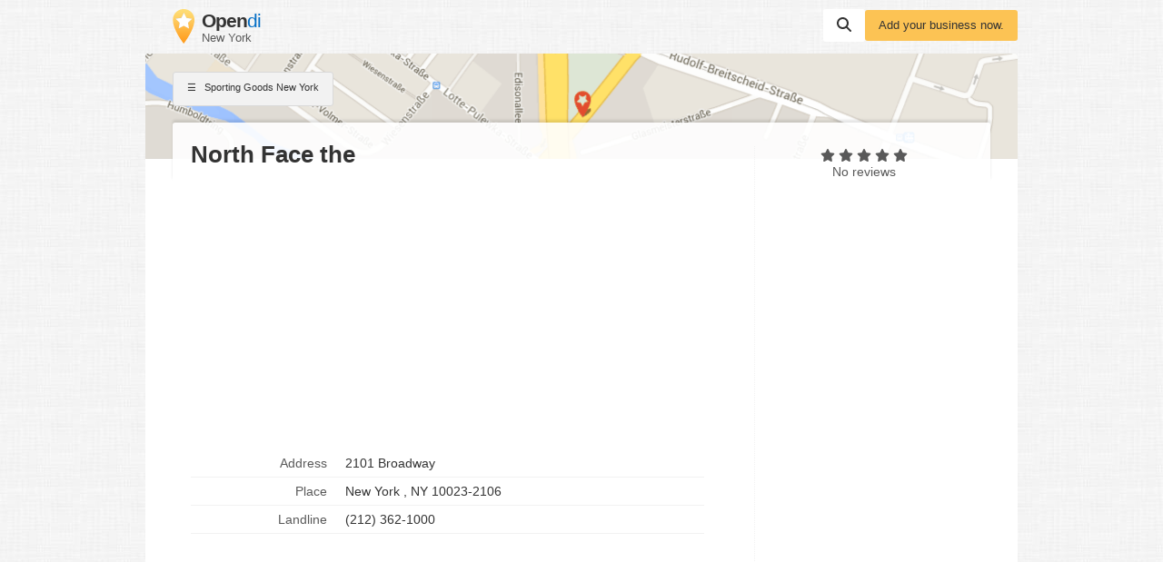

--- FILE ---
content_type: text/html; charset=utf-8
request_url: https://www.google.com/recaptcha/api2/aframe
body_size: 266
content:
<!DOCTYPE HTML><html><head><meta http-equiv="content-type" content="text/html; charset=UTF-8"></head><body><script nonce="opK6eyYj0ODDaqee56VRNg">/** Anti-fraud and anti-abuse applications only. See google.com/recaptcha */ try{var clients={'sodar':'https://pagead2.googlesyndication.com/pagead/sodar?'};window.addEventListener("message",function(a){try{if(a.source===window.parent){var b=JSON.parse(a.data);var c=clients[b['id']];if(c){var d=document.createElement('img');d.src=c+b['params']+'&rc='+(localStorage.getItem("rc::a")?sessionStorage.getItem("rc::b"):"");window.document.body.appendChild(d);sessionStorage.setItem("rc::e",parseInt(sessionStorage.getItem("rc::e")||0)+1);localStorage.setItem("rc::h",'1765596157879');}}}catch(b){}});window.parent.postMessage("_grecaptcha_ready", "*");}catch(b){}</script></body></html>